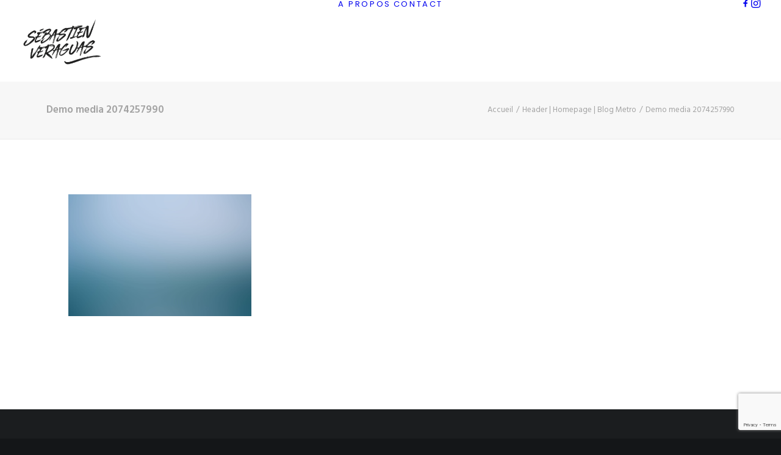

--- FILE ---
content_type: text/html; charset=utf-8
request_url: https://www.google.com/recaptcha/api2/anchor?ar=1&k=6LdxWlsrAAAAAE_iyp--NkPNHH7DeTX48C1IdFwt&co=aHR0cHM6Ly93d3cuc2ViYXN0aWVuLXZlcmFndWFzLmZyOjQ0Mw..&hl=en&v=PoyoqOPhxBO7pBk68S4YbpHZ&size=invisible&anchor-ms=20000&execute-ms=30000&cb=b5hujumi7x05
body_size: 48799
content:
<!DOCTYPE HTML><html dir="ltr" lang="en"><head><meta http-equiv="Content-Type" content="text/html; charset=UTF-8">
<meta http-equiv="X-UA-Compatible" content="IE=edge">
<title>reCAPTCHA</title>
<style type="text/css">
/* cyrillic-ext */
@font-face {
  font-family: 'Roboto';
  font-style: normal;
  font-weight: 400;
  font-stretch: 100%;
  src: url(//fonts.gstatic.com/s/roboto/v48/KFO7CnqEu92Fr1ME7kSn66aGLdTylUAMa3GUBHMdazTgWw.woff2) format('woff2');
  unicode-range: U+0460-052F, U+1C80-1C8A, U+20B4, U+2DE0-2DFF, U+A640-A69F, U+FE2E-FE2F;
}
/* cyrillic */
@font-face {
  font-family: 'Roboto';
  font-style: normal;
  font-weight: 400;
  font-stretch: 100%;
  src: url(//fonts.gstatic.com/s/roboto/v48/KFO7CnqEu92Fr1ME7kSn66aGLdTylUAMa3iUBHMdazTgWw.woff2) format('woff2');
  unicode-range: U+0301, U+0400-045F, U+0490-0491, U+04B0-04B1, U+2116;
}
/* greek-ext */
@font-face {
  font-family: 'Roboto';
  font-style: normal;
  font-weight: 400;
  font-stretch: 100%;
  src: url(//fonts.gstatic.com/s/roboto/v48/KFO7CnqEu92Fr1ME7kSn66aGLdTylUAMa3CUBHMdazTgWw.woff2) format('woff2');
  unicode-range: U+1F00-1FFF;
}
/* greek */
@font-face {
  font-family: 'Roboto';
  font-style: normal;
  font-weight: 400;
  font-stretch: 100%;
  src: url(//fonts.gstatic.com/s/roboto/v48/KFO7CnqEu92Fr1ME7kSn66aGLdTylUAMa3-UBHMdazTgWw.woff2) format('woff2');
  unicode-range: U+0370-0377, U+037A-037F, U+0384-038A, U+038C, U+038E-03A1, U+03A3-03FF;
}
/* math */
@font-face {
  font-family: 'Roboto';
  font-style: normal;
  font-weight: 400;
  font-stretch: 100%;
  src: url(//fonts.gstatic.com/s/roboto/v48/KFO7CnqEu92Fr1ME7kSn66aGLdTylUAMawCUBHMdazTgWw.woff2) format('woff2');
  unicode-range: U+0302-0303, U+0305, U+0307-0308, U+0310, U+0312, U+0315, U+031A, U+0326-0327, U+032C, U+032F-0330, U+0332-0333, U+0338, U+033A, U+0346, U+034D, U+0391-03A1, U+03A3-03A9, U+03B1-03C9, U+03D1, U+03D5-03D6, U+03F0-03F1, U+03F4-03F5, U+2016-2017, U+2034-2038, U+203C, U+2040, U+2043, U+2047, U+2050, U+2057, U+205F, U+2070-2071, U+2074-208E, U+2090-209C, U+20D0-20DC, U+20E1, U+20E5-20EF, U+2100-2112, U+2114-2115, U+2117-2121, U+2123-214F, U+2190, U+2192, U+2194-21AE, U+21B0-21E5, U+21F1-21F2, U+21F4-2211, U+2213-2214, U+2216-22FF, U+2308-230B, U+2310, U+2319, U+231C-2321, U+2336-237A, U+237C, U+2395, U+239B-23B7, U+23D0, U+23DC-23E1, U+2474-2475, U+25AF, U+25B3, U+25B7, U+25BD, U+25C1, U+25CA, U+25CC, U+25FB, U+266D-266F, U+27C0-27FF, U+2900-2AFF, U+2B0E-2B11, U+2B30-2B4C, U+2BFE, U+3030, U+FF5B, U+FF5D, U+1D400-1D7FF, U+1EE00-1EEFF;
}
/* symbols */
@font-face {
  font-family: 'Roboto';
  font-style: normal;
  font-weight: 400;
  font-stretch: 100%;
  src: url(//fonts.gstatic.com/s/roboto/v48/KFO7CnqEu92Fr1ME7kSn66aGLdTylUAMaxKUBHMdazTgWw.woff2) format('woff2');
  unicode-range: U+0001-000C, U+000E-001F, U+007F-009F, U+20DD-20E0, U+20E2-20E4, U+2150-218F, U+2190, U+2192, U+2194-2199, U+21AF, U+21E6-21F0, U+21F3, U+2218-2219, U+2299, U+22C4-22C6, U+2300-243F, U+2440-244A, U+2460-24FF, U+25A0-27BF, U+2800-28FF, U+2921-2922, U+2981, U+29BF, U+29EB, U+2B00-2BFF, U+4DC0-4DFF, U+FFF9-FFFB, U+10140-1018E, U+10190-1019C, U+101A0, U+101D0-101FD, U+102E0-102FB, U+10E60-10E7E, U+1D2C0-1D2D3, U+1D2E0-1D37F, U+1F000-1F0FF, U+1F100-1F1AD, U+1F1E6-1F1FF, U+1F30D-1F30F, U+1F315, U+1F31C, U+1F31E, U+1F320-1F32C, U+1F336, U+1F378, U+1F37D, U+1F382, U+1F393-1F39F, U+1F3A7-1F3A8, U+1F3AC-1F3AF, U+1F3C2, U+1F3C4-1F3C6, U+1F3CA-1F3CE, U+1F3D4-1F3E0, U+1F3ED, U+1F3F1-1F3F3, U+1F3F5-1F3F7, U+1F408, U+1F415, U+1F41F, U+1F426, U+1F43F, U+1F441-1F442, U+1F444, U+1F446-1F449, U+1F44C-1F44E, U+1F453, U+1F46A, U+1F47D, U+1F4A3, U+1F4B0, U+1F4B3, U+1F4B9, U+1F4BB, U+1F4BF, U+1F4C8-1F4CB, U+1F4D6, U+1F4DA, U+1F4DF, U+1F4E3-1F4E6, U+1F4EA-1F4ED, U+1F4F7, U+1F4F9-1F4FB, U+1F4FD-1F4FE, U+1F503, U+1F507-1F50B, U+1F50D, U+1F512-1F513, U+1F53E-1F54A, U+1F54F-1F5FA, U+1F610, U+1F650-1F67F, U+1F687, U+1F68D, U+1F691, U+1F694, U+1F698, U+1F6AD, U+1F6B2, U+1F6B9-1F6BA, U+1F6BC, U+1F6C6-1F6CF, U+1F6D3-1F6D7, U+1F6E0-1F6EA, U+1F6F0-1F6F3, U+1F6F7-1F6FC, U+1F700-1F7FF, U+1F800-1F80B, U+1F810-1F847, U+1F850-1F859, U+1F860-1F887, U+1F890-1F8AD, U+1F8B0-1F8BB, U+1F8C0-1F8C1, U+1F900-1F90B, U+1F93B, U+1F946, U+1F984, U+1F996, U+1F9E9, U+1FA00-1FA6F, U+1FA70-1FA7C, U+1FA80-1FA89, U+1FA8F-1FAC6, U+1FACE-1FADC, U+1FADF-1FAE9, U+1FAF0-1FAF8, U+1FB00-1FBFF;
}
/* vietnamese */
@font-face {
  font-family: 'Roboto';
  font-style: normal;
  font-weight: 400;
  font-stretch: 100%;
  src: url(//fonts.gstatic.com/s/roboto/v48/KFO7CnqEu92Fr1ME7kSn66aGLdTylUAMa3OUBHMdazTgWw.woff2) format('woff2');
  unicode-range: U+0102-0103, U+0110-0111, U+0128-0129, U+0168-0169, U+01A0-01A1, U+01AF-01B0, U+0300-0301, U+0303-0304, U+0308-0309, U+0323, U+0329, U+1EA0-1EF9, U+20AB;
}
/* latin-ext */
@font-face {
  font-family: 'Roboto';
  font-style: normal;
  font-weight: 400;
  font-stretch: 100%;
  src: url(//fonts.gstatic.com/s/roboto/v48/KFO7CnqEu92Fr1ME7kSn66aGLdTylUAMa3KUBHMdazTgWw.woff2) format('woff2');
  unicode-range: U+0100-02BA, U+02BD-02C5, U+02C7-02CC, U+02CE-02D7, U+02DD-02FF, U+0304, U+0308, U+0329, U+1D00-1DBF, U+1E00-1E9F, U+1EF2-1EFF, U+2020, U+20A0-20AB, U+20AD-20C0, U+2113, U+2C60-2C7F, U+A720-A7FF;
}
/* latin */
@font-face {
  font-family: 'Roboto';
  font-style: normal;
  font-weight: 400;
  font-stretch: 100%;
  src: url(//fonts.gstatic.com/s/roboto/v48/KFO7CnqEu92Fr1ME7kSn66aGLdTylUAMa3yUBHMdazQ.woff2) format('woff2');
  unicode-range: U+0000-00FF, U+0131, U+0152-0153, U+02BB-02BC, U+02C6, U+02DA, U+02DC, U+0304, U+0308, U+0329, U+2000-206F, U+20AC, U+2122, U+2191, U+2193, U+2212, U+2215, U+FEFF, U+FFFD;
}
/* cyrillic-ext */
@font-face {
  font-family: 'Roboto';
  font-style: normal;
  font-weight: 500;
  font-stretch: 100%;
  src: url(//fonts.gstatic.com/s/roboto/v48/KFO7CnqEu92Fr1ME7kSn66aGLdTylUAMa3GUBHMdazTgWw.woff2) format('woff2');
  unicode-range: U+0460-052F, U+1C80-1C8A, U+20B4, U+2DE0-2DFF, U+A640-A69F, U+FE2E-FE2F;
}
/* cyrillic */
@font-face {
  font-family: 'Roboto';
  font-style: normal;
  font-weight: 500;
  font-stretch: 100%;
  src: url(//fonts.gstatic.com/s/roboto/v48/KFO7CnqEu92Fr1ME7kSn66aGLdTylUAMa3iUBHMdazTgWw.woff2) format('woff2');
  unicode-range: U+0301, U+0400-045F, U+0490-0491, U+04B0-04B1, U+2116;
}
/* greek-ext */
@font-face {
  font-family: 'Roboto';
  font-style: normal;
  font-weight: 500;
  font-stretch: 100%;
  src: url(//fonts.gstatic.com/s/roboto/v48/KFO7CnqEu92Fr1ME7kSn66aGLdTylUAMa3CUBHMdazTgWw.woff2) format('woff2');
  unicode-range: U+1F00-1FFF;
}
/* greek */
@font-face {
  font-family: 'Roboto';
  font-style: normal;
  font-weight: 500;
  font-stretch: 100%;
  src: url(//fonts.gstatic.com/s/roboto/v48/KFO7CnqEu92Fr1ME7kSn66aGLdTylUAMa3-UBHMdazTgWw.woff2) format('woff2');
  unicode-range: U+0370-0377, U+037A-037F, U+0384-038A, U+038C, U+038E-03A1, U+03A3-03FF;
}
/* math */
@font-face {
  font-family: 'Roboto';
  font-style: normal;
  font-weight: 500;
  font-stretch: 100%;
  src: url(//fonts.gstatic.com/s/roboto/v48/KFO7CnqEu92Fr1ME7kSn66aGLdTylUAMawCUBHMdazTgWw.woff2) format('woff2');
  unicode-range: U+0302-0303, U+0305, U+0307-0308, U+0310, U+0312, U+0315, U+031A, U+0326-0327, U+032C, U+032F-0330, U+0332-0333, U+0338, U+033A, U+0346, U+034D, U+0391-03A1, U+03A3-03A9, U+03B1-03C9, U+03D1, U+03D5-03D6, U+03F0-03F1, U+03F4-03F5, U+2016-2017, U+2034-2038, U+203C, U+2040, U+2043, U+2047, U+2050, U+2057, U+205F, U+2070-2071, U+2074-208E, U+2090-209C, U+20D0-20DC, U+20E1, U+20E5-20EF, U+2100-2112, U+2114-2115, U+2117-2121, U+2123-214F, U+2190, U+2192, U+2194-21AE, U+21B0-21E5, U+21F1-21F2, U+21F4-2211, U+2213-2214, U+2216-22FF, U+2308-230B, U+2310, U+2319, U+231C-2321, U+2336-237A, U+237C, U+2395, U+239B-23B7, U+23D0, U+23DC-23E1, U+2474-2475, U+25AF, U+25B3, U+25B7, U+25BD, U+25C1, U+25CA, U+25CC, U+25FB, U+266D-266F, U+27C0-27FF, U+2900-2AFF, U+2B0E-2B11, U+2B30-2B4C, U+2BFE, U+3030, U+FF5B, U+FF5D, U+1D400-1D7FF, U+1EE00-1EEFF;
}
/* symbols */
@font-face {
  font-family: 'Roboto';
  font-style: normal;
  font-weight: 500;
  font-stretch: 100%;
  src: url(//fonts.gstatic.com/s/roboto/v48/KFO7CnqEu92Fr1ME7kSn66aGLdTylUAMaxKUBHMdazTgWw.woff2) format('woff2');
  unicode-range: U+0001-000C, U+000E-001F, U+007F-009F, U+20DD-20E0, U+20E2-20E4, U+2150-218F, U+2190, U+2192, U+2194-2199, U+21AF, U+21E6-21F0, U+21F3, U+2218-2219, U+2299, U+22C4-22C6, U+2300-243F, U+2440-244A, U+2460-24FF, U+25A0-27BF, U+2800-28FF, U+2921-2922, U+2981, U+29BF, U+29EB, U+2B00-2BFF, U+4DC0-4DFF, U+FFF9-FFFB, U+10140-1018E, U+10190-1019C, U+101A0, U+101D0-101FD, U+102E0-102FB, U+10E60-10E7E, U+1D2C0-1D2D3, U+1D2E0-1D37F, U+1F000-1F0FF, U+1F100-1F1AD, U+1F1E6-1F1FF, U+1F30D-1F30F, U+1F315, U+1F31C, U+1F31E, U+1F320-1F32C, U+1F336, U+1F378, U+1F37D, U+1F382, U+1F393-1F39F, U+1F3A7-1F3A8, U+1F3AC-1F3AF, U+1F3C2, U+1F3C4-1F3C6, U+1F3CA-1F3CE, U+1F3D4-1F3E0, U+1F3ED, U+1F3F1-1F3F3, U+1F3F5-1F3F7, U+1F408, U+1F415, U+1F41F, U+1F426, U+1F43F, U+1F441-1F442, U+1F444, U+1F446-1F449, U+1F44C-1F44E, U+1F453, U+1F46A, U+1F47D, U+1F4A3, U+1F4B0, U+1F4B3, U+1F4B9, U+1F4BB, U+1F4BF, U+1F4C8-1F4CB, U+1F4D6, U+1F4DA, U+1F4DF, U+1F4E3-1F4E6, U+1F4EA-1F4ED, U+1F4F7, U+1F4F9-1F4FB, U+1F4FD-1F4FE, U+1F503, U+1F507-1F50B, U+1F50D, U+1F512-1F513, U+1F53E-1F54A, U+1F54F-1F5FA, U+1F610, U+1F650-1F67F, U+1F687, U+1F68D, U+1F691, U+1F694, U+1F698, U+1F6AD, U+1F6B2, U+1F6B9-1F6BA, U+1F6BC, U+1F6C6-1F6CF, U+1F6D3-1F6D7, U+1F6E0-1F6EA, U+1F6F0-1F6F3, U+1F6F7-1F6FC, U+1F700-1F7FF, U+1F800-1F80B, U+1F810-1F847, U+1F850-1F859, U+1F860-1F887, U+1F890-1F8AD, U+1F8B0-1F8BB, U+1F8C0-1F8C1, U+1F900-1F90B, U+1F93B, U+1F946, U+1F984, U+1F996, U+1F9E9, U+1FA00-1FA6F, U+1FA70-1FA7C, U+1FA80-1FA89, U+1FA8F-1FAC6, U+1FACE-1FADC, U+1FADF-1FAE9, U+1FAF0-1FAF8, U+1FB00-1FBFF;
}
/* vietnamese */
@font-face {
  font-family: 'Roboto';
  font-style: normal;
  font-weight: 500;
  font-stretch: 100%;
  src: url(//fonts.gstatic.com/s/roboto/v48/KFO7CnqEu92Fr1ME7kSn66aGLdTylUAMa3OUBHMdazTgWw.woff2) format('woff2');
  unicode-range: U+0102-0103, U+0110-0111, U+0128-0129, U+0168-0169, U+01A0-01A1, U+01AF-01B0, U+0300-0301, U+0303-0304, U+0308-0309, U+0323, U+0329, U+1EA0-1EF9, U+20AB;
}
/* latin-ext */
@font-face {
  font-family: 'Roboto';
  font-style: normal;
  font-weight: 500;
  font-stretch: 100%;
  src: url(//fonts.gstatic.com/s/roboto/v48/KFO7CnqEu92Fr1ME7kSn66aGLdTylUAMa3KUBHMdazTgWw.woff2) format('woff2');
  unicode-range: U+0100-02BA, U+02BD-02C5, U+02C7-02CC, U+02CE-02D7, U+02DD-02FF, U+0304, U+0308, U+0329, U+1D00-1DBF, U+1E00-1E9F, U+1EF2-1EFF, U+2020, U+20A0-20AB, U+20AD-20C0, U+2113, U+2C60-2C7F, U+A720-A7FF;
}
/* latin */
@font-face {
  font-family: 'Roboto';
  font-style: normal;
  font-weight: 500;
  font-stretch: 100%;
  src: url(//fonts.gstatic.com/s/roboto/v48/KFO7CnqEu92Fr1ME7kSn66aGLdTylUAMa3yUBHMdazQ.woff2) format('woff2');
  unicode-range: U+0000-00FF, U+0131, U+0152-0153, U+02BB-02BC, U+02C6, U+02DA, U+02DC, U+0304, U+0308, U+0329, U+2000-206F, U+20AC, U+2122, U+2191, U+2193, U+2212, U+2215, U+FEFF, U+FFFD;
}
/* cyrillic-ext */
@font-face {
  font-family: 'Roboto';
  font-style: normal;
  font-weight: 900;
  font-stretch: 100%;
  src: url(//fonts.gstatic.com/s/roboto/v48/KFO7CnqEu92Fr1ME7kSn66aGLdTylUAMa3GUBHMdazTgWw.woff2) format('woff2');
  unicode-range: U+0460-052F, U+1C80-1C8A, U+20B4, U+2DE0-2DFF, U+A640-A69F, U+FE2E-FE2F;
}
/* cyrillic */
@font-face {
  font-family: 'Roboto';
  font-style: normal;
  font-weight: 900;
  font-stretch: 100%;
  src: url(//fonts.gstatic.com/s/roboto/v48/KFO7CnqEu92Fr1ME7kSn66aGLdTylUAMa3iUBHMdazTgWw.woff2) format('woff2');
  unicode-range: U+0301, U+0400-045F, U+0490-0491, U+04B0-04B1, U+2116;
}
/* greek-ext */
@font-face {
  font-family: 'Roboto';
  font-style: normal;
  font-weight: 900;
  font-stretch: 100%;
  src: url(//fonts.gstatic.com/s/roboto/v48/KFO7CnqEu92Fr1ME7kSn66aGLdTylUAMa3CUBHMdazTgWw.woff2) format('woff2');
  unicode-range: U+1F00-1FFF;
}
/* greek */
@font-face {
  font-family: 'Roboto';
  font-style: normal;
  font-weight: 900;
  font-stretch: 100%;
  src: url(//fonts.gstatic.com/s/roboto/v48/KFO7CnqEu92Fr1ME7kSn66aGLdTylUAMa3-UBHMdazTgWw.woff2) format('woff2');
  unicode-range: U+0370-0377, U+037A-037F, U+0384-038A, U+038C, U+038E-03A1, U+03A3-03FF;
}
/* math */
@font-face {
  font-family: 'Roboto';
  font-style: normal;
  font-weight: 900;
  font-stretch: 100%;
  src: url(//fonts.gstatic.com/s/roboto/v48/KFO7CnqEu92Fr1ME7kSn66aGLdTylUAMawCUBHMdazTgWw.woff2) format('woff2');
  unicode-range: U+0302-0303, U+0305, U+0307-0308, U+0310, U+0312, U+0315, U+031A, U+0326-0327, U+032C, U+032F-0330, U+0332-0333, U+0338, U+033A, U+0346, U+034D, U+0391-03A1, U+03A3-03A9, U+03B1-03C9, U+03D1, U+03D5-03D6, U+03F0-03F1, U+03F4-03F5, U+2016-2017, U+2034-2038, U+203C, U+2040, U+2043, U+2047, U+2050, U+2057, U+205F, U+2070-2071, U+2074-208E, U+2090-209C, U+20D0-20DC, U+20E1, U+20E5-20EF, U+2100-2112, U+2114-2115, U+2117-2121, U+2123-214F, U+2190, U+2192, U+2194-21AE, U+21B0-21E5, U+21F1-21F2, U+21F4-2211, U+2213-2214, U+2216-22FF, U+2308-230B, U+2310, U+2319, U+231C-2321, U+2336-237A, U+237C, U+2395, U+239B-23B7, U+23D0, U+23DC-23E1, U+2474-2475, U+25AF, U+25B3, U+25B7, U+25BD, U+25C1, U+25CA, U+25CC, U+25FB, U+266D-266F, U+27C0-27FF, U+2900-2AFF, U+2B0E-2B11, U+2B30-2B4C, U+2BFE, U+3030, U+FF5B, U+FF5D, U+1D400-1D7FF, U+1EE00-1EEFF;
}
/* symbols */
@font-face {
  font-family: 'Roboto';
  font-style: normal;
  font-weight: 900;
  font-stretch: 100%;
  src: url(//fonts.gstatic.com/s/roboto/v48/KFO7CnqEu92Fr1ME7kSn66aGLdTylUAMaxKUBHMdazTgWw.woff2) format('woff2');
  unicode-range: U+0001-000C, U+000E-001F, U+007F-009F, U+20DD-20E0, U+20E2-20E4, U+2150-218F, U+2190, U+2192, U+2194-2199, U+21AF, U+21E6-21F0, U+21F3, U+2218-2219, U+2299, U+22C4-22C6, U+2300-243F, U+2440-244A, U+2460-24FF, U+25A0-27BF, U+2800-28FF, U+2921-2922, U+2981, U+29BF, U+29EB, U+2B00-2BFF, U+4DC0-4DFF, U+FFF9-FFFB, U+10140-1018E, U+10190-1019C, U+101A0, U+101D0-101FD, U+102E0-102FB, U+10E60-10E7E, U+1D2C0-1D2D3, U+1D2E0-1D37F, U+1F000-1F0FF, U+1F100-1F1AD, U+1F1E6-1F1FF, U+1F30D-1F30F, U+1F315, U+1F31C, U+1F31E, U+1F320-1F32C, U+1F336, U+1F378, U+1F37D, U+1F382, U+1F393-1F39F, U+1F3A7-1F3A8, U+1F3AC-1F3AF, U+1F3C2, U+1F3C4-1F3C6, U+1F3CA-1F3CE, U+1F3D4-1F3E0, U+1F3ED, U+1F3F1-1F3F3, U+1F3F5-1F3F7, U+1F408, U+1F415, U+1F41F, U+1F426, U+1F43F, U+1F441-1F442, U+1F444, U+1F446-1F449, U+1F44C-1F44E, U+1F453, U+1F46A, U+1F47D, U+1F4A3, U+1F4B0, U+1F4B3, U+1F4B9, U+1F4BB, U+1F4BF, U+1F4C8-1F4CB, U+1F4D6, U+1F4DA, U+1F4DF, U+1F4E3-1F4E6, U+1F4EA-1F4ED, U+1F4F7, U+1F4F9-1F4FB, U+1F4FD-1F4FE, U+1F503, U+1F507-1F50B, U+1F50D, U+1F512-1F513, U+1F53E-1F54A, U+1F54F-1F5FA, U+1F610, U+1F650-1F67F, U+1F687, U+1F68D, U+1F691, U+1F694, U+1F698, U+1F6AD, U+1F6B2, U+1F6B9-1F6BA, U+1F6BC, U+1F6C6-1F6CF, U+1F6D3-1F6D7, U+1F6E0-1F6EA, U+1F6F0-1F6F3, U+1F6F7-1F6FC, U+1F700-1F7FF, U+1F800-1F80B, U+1F810-1F847, U+1F850-1F859, U+1F860-1F887, U+1F890-1F8AD, U+1F8B0-1F8BB, U+1F8C0-1F8C1, U+1F900-1F90B, U+1F93B, U+1F946, U+1F984, U+1F996, U+1F9E9, U+1FA00-1FA6F, U+1FA70-1FA7C, U+1FA80-1FA89, U+1FA8F-1FAC6, U+1FACE-1FADC, U+1FADF-1FAE9, U+1FAF0-1FAF8, U+1FB00-1FBFF;
}
/* vietnamese */
@font-face {
  font-family: 'Roboto';
  font-style: normal;
  font-weight: 900;
  font-stretch: 100%;
  src: url(//fonts.gstatic.com/s/roboto/v48/KFO7CnqEu92Fr1ME7kSn66aGLdTylUAMa3OUBHMdazTgWw.woff2) format('woff2');
  unicode-range: U+0102-0103, U+0110-0111, U+0128-0129, U+0168-0169, U+01A0-01A1, U+01AF-01B0, U+0300-0301, U+0303-0304, U+0308-0309, U+0323, U+0329, U+1EA0-1EF9, U+20AB;
}
/* latin-ext */
@font-face {
  font-family: 'Roboto';
  font-style: normal;
  font-weight: 900;
  font-stretch: 100%;
  src: url(//fonts.gstatic.com/s/roboto/v48/KFO7CnqEu92Fr1ME7kSn66aGLdTylUAMa3KUBHMdazTgWw.woff2) format('woff2');
  unicode-range: U+0100-02BA, U+02BD-02C5, U+02C7-02CC, U+02CE-02D7, U+02DD-02FF, U+0304, U+0308, U+0329, U+1D00-1DBF, U+1E00-1E9F, U+1EF2-1EFF, U+2020, U+20A0-20AB, U+20AD-20C0, U+2113, U+2C60-2C7F, U+A720-A7FF;
}
/* latin */
@font-face {
  font-family: 'Roboto';
  font-style: normal;
  font-weight: 900;
  font-stretch: 100%;
  src: url(//fonts.gstatic.com/s/roboto/v48/KFO7CnqEu92Fr1ME7kSn66aGLdTylUAMa3yUBHMdazQ.woff2) format('woff2');
  unicode-range: U+0000-00FF, U+0131, U+0152-0153, U+02BB-02BC, U+02C6, U+02DA, U+02DC, U+0304, U+0308, U+0329, U+2000-206F, U+20AC, U+2122, U+2191, U+2193, U+2212, U+2215, U+FEFF, U+FFFD;
}

</style>
<link rel="stylesheet" type="text/css" href="https://www.gstatic.com/recaptcha/releases/PoyoqOPhxBO7pBk68S4YbpHZ/styles__ltr.css">
<script nonce="CCzFnjWOjs5_ZYzSyHFq8A" type="text/javascript">window['__recaptcha_api'] = 'https://www.google.com/recaptcha/api2/';</script>
<script type="text/javascript" src="https://www.gstatic.com/recaptcha/releases/PoyoqOPhxBO7pBk68S4YbpHZ/recaptcha__en.js" nonce="CCzFnjWOjs5_ZYzSyHFq8A">
      
    </script></head>
<body><div id="rc-anchor-alert" class="rc-anchor-alert"></div>
<input type="hidden" id="recaptcha-token" value="[base64]">
<script type="text/javascript" nonce="CCzFnjWOjs5_ZYzSyHFq8A">
      recaptcha.anchor.Main.init("[\x22ainput\x22,[\x22bgdata\x22,\x22\x22,\[base64]/[base64]/[base64]/[base64]/cjw8ejpyPj4+eil9Y2F0Y2gobCl7dGhyb3cgbDt9fSxIPWZ1bmN0aW9uKHcsdCx6KXtpZih3PT0xOTR8fHc9PTIwOCl0LnZbd10/dC52W3ddLmNvbmNhdCh6KTp0LnZbd109b2Yoeix0KTtlbHNle2lmKHQuYkImJnchPTMxNylyZXR1cm47dz09NjZ8fHc9PTEyMnx8dz09NDcwfHx3PT00NHx8dz09NDE2fHx3PT0zOTd8fHc9PTQyMXx8dz09Njh8fHc9PTcwfHx3PT0xODQ/[base64]/[base64]/[base64]/bmV3IGRbVl0oSlswXSk6cD09Mj9uZXcgZFtWXShKWzBdLEpbMV0pOnA9PTM/bmV3IGRbVl0oSlswXSxKWzFdLEpbMl0pOnA9PTQ/[base64]/[base64]/[base64]/[base64]\x22,\[base64]\\u003d\\u003d\x22,\x22ZmpJKMKgNMK4wosFDsOwPsOQMMONw4TDh0zCmHzDnMKowqrClsK/wolibMOQwo7DjVcOAinCixU6w6U5wqwcwpjCgmDCocOHw43DgnlLwqrCmsOnPS/CqsOdw4xUwozCkCt4w5pDwowPw5BFw4/DjsO+asO2wqw+wplHFcKKAcOGWA7Ch2bDjsO4YsK4fsK7woFNw71lP8O7w7cFwr5Mw5w9KMKAw7/CgcOWR1skw78OwqzDoMOOI8Obw7LCk8KQwpd1wovDlMK2w53Dr8OsGAM0wrV/w50AGB5Iw6JcKsOYBsOVwop3wodawr3CvcKewr8sDsKEwqHCvsK3BVrDvcKTXi9Aw6B7Pk/CqcOKFcOxwp/Dq8K6w6rDpQw2w4vCt8KzwrYbw4TCsSbCi8O/wpTCnsKTwqIABTXChH5sesOaXsKueMKGBMOqTsO4w6ReACzDksKyfMOhTDVnPsKBw7gbw5LCi8KuwrcAw5fDrcOrw73DrFN8dihURBdLHz7Dv8ODw4TCvcOSQDJUAxnCkMKWBnpNw65bbnxIw7cNTT9lFMKZw6/CnA8teMOMUsOFc8KFw5BFw6PDnRVkw4vDisOCf8KGK8KBPcOvwqk2WzDCkHfCnsK3UcO/[base64]/Cl8O/w7QrUxtEwrrDhk46dGzCpy0Zwr9rwrDDqmRkwqMhJTlUw5sqworDlcKBw53DnSBZwro4GcKow5E7FsKTwpTCu8KiVsKYw6AhcUkKw6DDgsO5ax7DpsKsw55Yw6jDnEIYwqRbccKtwozCq8K7KcK7MC/[base64]/DssOSSMKzw4vDgMOGfMKnEMKrbsODKSfClyDDhjRtw7/[base64]/ChsOZXcOrYMKvw59rwofCmB1cKHQow4U7wrlgDEJSWAFaw6Iaw4Viwo3DpWQjLUvCrcKVw4hqw5Axw4zCt8KGwrrCnMKebcO/XjlYw4JEwok0w7cjw5gHwpzDgh/DpkvCvsOCw4ZMGmpawoPDusKwQMOVRnNjwpdYByMjZcO6TAo2VMOSDsOMw6vDm8KnXXjChcKJazVuaWRawq/Cih3DjlrDhlsBYcKSczfCv2tLbcO/HsOjHsOqw4DDhsKHL1Mpw5zCosOhw7snejJ9UnXCuwo6w4PCqcKPQn/Cvk13ISLDk2rDrMKoEyBkHHjDmHBCw4QkwqTCosKdwpnDhVHDi8KjI8OKw5DCvhwPwp/CjVXCvkBnXHbDlzBDwpVJNsOHw6szw4pQwrY+w7IZw7FJFsKSw6MSwovDlDsiChHClsKWG8O3I8OCw60CO8OvPR7CoVgVwpbCkzTCr2Niwqg3w45UX0QnVV/DsW/Dj8KLQ8OYR0TDlsODw7EwIzxewqDCo8KfA3/DridHwqnDnMOcwp7DlsK6YsKMfHVURw0EwqMCwr1mw7h2worCtFPDvFfDmFZww4PDhVYow5hwVFxAwqHCrTHDtcK5MDFSEm3Dj2PCh8KbB1LChcOZw4MVNj4nwqNDSsKWD8KjwqMOw6x9bMOuMsKfwptHw67CuXPCpcKwwo50TsK/w4BhYHTDvUNDOsO1c8ObEcOHRMK/cEvDlibDk1zDtUHDohbDvMOlw69rwpxGwovCm8KtwrfCkH1Kw4cSHsK5wq/Dj8OzwqvCjhw2UsKsBcKRw4c+fhjDicOnw5UZK8KLD8Ovb0/Cl8Kjw5JVS0ZLZG7CnQHDicO3ZDrDpAVvwojCtGHCjQvDosKfN2HDqEjCrMOCZGsSwo82w7clSsOzZGFww6nCkWnCvsKvE2nCsn/[base64]/Dt1whVz7Drm8cwrPCuEvDkh04wrU/NsOMwp/DnsOsw5jCo8OqJ0TDgjwDw6zDm8OxC8OAw5Mrw5jDqm/DpCvDrHPCgntFeMOvZC7DrxZCworDq286wp1Cw4scIG3DpsOaNMKaXcKHXsO/csKpR8O4ZgJ5CsKlBMOPYUtqw7bCrDDCpFzCrgTCpnjDtGJgw5UKMsO+X1cxwrPDmyZFMkzCjWMSwqPCiXLDlMKdwr3ClVodwpbCukQSw57CuMKxwrHCtcKNMC/[base64]/CtsKqJsKsGSLDti/Dr8OEHsKjwrBIwo3CjsKOw5PDrBI3Dk7DrGUZw7fCtsKsRcKnwpPDsTTCjcKfw7DDr8O3PFrCo8OjDmwNw58WPFzCtsKUwr/DicOJagFVw6V9w4zDpH0Nw4UaLRnCjS5vwpzDqgrDjELCqcKCR2LDqMKEwpzCjcKHw6QAaRYlw5ckPMO2VcO6CR7CusK9wqLClcOJOMKOwpF8GcOYwq3CuMK3w5JMMsKJQcK1eDfChsKQwpMOwopXwoXDplPCvsKaw6zChybDhcKwwovDgMKmYcOaQ1lcw7nCohA/VcKRwp/Dj8Kew5fCrMKcdcKKw5/DlsKPBsOlwrDCssKIwr3Dt1UUOk1vw6fChBnDllQ2w6YjFxBEwqUnScOAwpQNwonDjMK6C8KcBnVsWFXCncO8FyBgUsKpwoYwBMOQw4bCilk1dcKGFMOQw7vDkAPDosOzw5JyBsOew63Cpw10wr/Ci8Oowr5rLCRJbMOnchbCoUsiwroFw5/CoyvCnB3DicKOw7Alwr/DkkHCkcK9w7/Cmh3DhcKRXsO7w6sReVDCpcKuHHoxw6Bhw6XDm8O3w4TDv8KqNMKMwrVsPQ/DosOcCsKXScKpK8OGwp/CpnbCjMKlwrbDvgpeEhAfw4NJFCzDiMK3V2xGPnxgw4hDw77CncOWfT3Dm8OaIn/DqMO6w47ChFfCiMK2ZMKZXsKrwq5TwqQqw4zDqAfCkXTCpcKkw5JJfT5bE8KIwpzDnnrDjsKCCGvDpFYOwoLDusOtwo8fwp3CisOuwqfCiTjCjHQ2f2bCgT0BIsKITsO/w7gRX8KscsOuWWIGw7bCssOQawrCqcK0woM6FVPDlMO1w4xbwqowCcOzMsKLVCbDk1VuHcKkw7PDhjFAVsOxBMOWw7BoSMOGwpYzMnAkwp42FUbCtsOdw6VbQybDknRSCijDo2ABCsKBwovDoD1mw7XDosORwocVU8Kywr/DncOCH8Kvw6HDlSPDuSgPSMKLwp0Zw459JMKPwpBMUsKEw6zDh39yOGvDmTpRFEd+w4vDvFrCnMOvwp3Di2xqYMOcWSTDk07CiynCkgzDvBTClMKqw6rDsFFgwpw9CMO6wpvCmE3CvMOGbsOiw6LDqiU7bnrDg8OEwr7Dq0UTKE/DtMKNJ8KPw7J3wp/Dq8KtU2bCrFDDpwHCh8KiwqbDnANMDcKWHMOEPcK9wqBnwpnCmTbDgsOjw5kCLcKtf8KlVMKVesKSw55Bw5lYwpRZe8OswqvDp8Ktw7d2w7fDo8Kkw4YMwpVDwo16w4rCnhkVw4sUwqDCtsKIw4LCkRjCkG/CuSPDthnDisOqwonCiMKFwotGAi47XXFuVivCuArDv8OSw4vDhMKAecKBw5hAFSHCvGUoQyXDtlxuZ8OlFcKFPDTCmGrDvlfCqVLDukTChcKKFCV3w7fDvsKsOG3CuMOQbcOPwrsiwonDlcOxw47CmMOqw5/CssOzScKqC2DDksKYEG4Xw4zCnD3ChMKdVcKjwqZRw5PCssOMw6t6wrTCpW4RNMKZw7wVEE8uDm0vQC0pdMOBwpwGLlbCvlnCiRJjH23Di8KlwpoXSmlJwpIGXlghLwUgw6l4w5VVwr4EwrnCnijDi03CrDbCpD/Cr3pMET85fHzCnAhYNMOOwr3Dk3nCvcKdeMOYA8O/w6PCtsKgGMKfwr1/[base64]/CosOPbUscTnh4MzFUSFLDqn5fUcONCsKowoLDu8KSPzxhVsK+OxgGKMKOw5/DpTcVwpBWfxLCp0d2VCHDi8OIw4HDpcKkBSrCs3VGYx/ChXzDh8KIF3jCvmQRwojCqMK8w6rDgDfDpEgowprChcO3wrgbw5LCgMO8I8OfDsKFw7fCm8OsPwkcL2nCqsOWAMOPwoQKIMK2BHTDucOnH8K9LwnDqUnCtcO0w4XCs03CosKuM8O8w5vDpxYWFD3CmWowwp3DnMKKecOMZcKVB8KWw47CvX/ClcO8worCtMO3FW9qwp/Dh8OSw7bCmQIMG8Olw7PCo0pUwqbCtsObw5DCvMOLwoDDiMOvKsO/worCilrDimDDvRsQw5xUwonCv2A8wpnDicORw4zDqAlFEjRgCMOydsKiRcOgYsK8cVNpwqRgw4o9wrRvD37DlB4IH8KIN8Kzw5c0wrfDmsKFSmDDpEcOw7c5wr7DhXANwo88wpAlHhrDiVBbe014w6/CgcOZScKGGWzDmcO7wrNMw5/[base64]/FDUGagPDqcOxwq5ACMOow4k3ZMOHQGjCrETCqMKOwrjDt2gxw6/CpxZhKsKPw4vDq2M6PcOrI3DCsMK5w6DDqMKfH8OhfMOcwr/CpkfCtwNnRW/DpsOhVMKdwp3DuBHDj8Klw4cbw5vDsWHDv0TDvsOpLMKGw4tmJ8OXw7rDssKKw7xXwpnCunDCmg4yFzkvSEo/X8KWRX3Dkn3CtcOowqXCnMOrw4N2wrPClQxLw715w6fCk8ODYVECR8KrasKaH8O2w6TDm8Kdw5XCi13ClT1dEMKvPcKwasODI8O1w43Chms0wr3DkFNFwpVrw54Aw6bCgsOgwrbCmQzCnE3Dp8KYFSHDhXzCvMORMiNww6U9w7fDhcO/w7xkNz/CscOmGE55HWILLsOzw6hNwqViJSNUw7BUwrzCr8OOw7nDg8OSwqxgdMKFw5BEw5bDpsOcw5BwR8OwTQnDlsOUwpBmK8KHw4/CucOaccK8w41cw7V3w6ptwrLDucKtw5x8w4TChHfDukYFw47DtGbDrRh6ZXfCtmbDgMO4w73Cn07Cr8Kcw6XCjlnDr8OHesO9w5HCj8OIXxdgw5LCosOLWk3Du3Nvw6/Dtg0EwrcoK2zDvwdkw7RPGCzDkizDjWXCg0BJF38NMMOMwo5EGsOQTifCo8OjwoPCsMO2QcOzVMKiwpXDgGDDocOqa0wgw5fDsDzDusKrEcOcOMOOw7fDjMKtEsKSwrfCkcOvMsORw7/DqsONwpLCh8KoAHFCw7DCmSbCpMKkwp94QcKAwpZlU8OzD8KAESzCt8KyFcOzdsORwpcRRcK7w4fDnnVjwpEWDTcOC8OrSDHCokIvQ8OAQsOGw43DoCvCh0/Dv35Bw7jCtGM5wp7CvD1SFiTDoMOcw4kOw5RhNWHCtHZHwprDrWMdCD/DgMOswqDChSgLacOZw6tCw6HDhsOGwovDqcKPOcKkw6hFLMO4b8ObdcObbSkNwr/ChMO6K8KFfUQdKsOuRxXDlcOMwo4nAwXClQrCijfCusO6w7rDuRrCmRrCrcOSwoUsw75fwp0dwpPCpcKvwo/[base64]/w4MZBG/DgDEXVW5+wrLCixsmJsKvw6zChQnDjcOawowzHxvCvVzChcOgwqFvDV5Uw5M/S0bDvBDCr8OlXCQbwrnCvT0LVHQGWUEERTbDtxV7w4Utw5Z6LMK+w7RHasOZcsK9wot5w74MYC1Mw7zDqVpCw495R8Opw4Ynw4PDs3HCui8ufsO3w7sXwocSR8KpwofDhS7DoAnDjsKrwrvDuWBpYRZGwqXDizw7w5HCpRXCrG3CuHV/wo5Qc8Ktw44BwpAHw49+N8O6w4bCnsKQwptGVn/CgcOCIRdfGMOBWcK/[base64]/ChEDCpsKlw4ZywrXCocKVByfDo2BPdcOrCcOmIGjDuXsTY8OPEgXDrkHDqV9awolCWA3DnAVNw54Mbz7DmGTDscKQZhjDkA/DuEjDocOhKBYgHHI1woZhwqITwrNRRQ1Dw6fCjsKrw5PDniMywpA5woPCg8Ohw6syw7/DksOfZiUkwphZWTldwqvCr3dod8OmwrrCpA98NRPDsn1rw7/DlUl1w7jDusOqayA6aT7DhjHCjzxIai90w7VSwro+MMOrw4DDksKta3MiwqVUGDrCssOZw7Ucwo92w4DCqXTCr8KMMzXChRhaXcOMYSDDtXQFWsK+wqJZGiN1B8Ocw5lWPMKoY8OiOFh2DFzCh8OeYMOkZBfDsMOTDzrCuzrCkQ4Jw6/DmjgtT8OkwoPDoXgaDi85w47DrcOxRy48JMOfJsKmw5rCkUPDvsO6aMOQw7NGw4XCj8Knw6fDmXTDrVDDocOgwpTCpgzClUvCqsKOw4oxwrtFw7JhCBUPw7rCgsK8w7Y/w63DkcKyZMO7w4p6AMOZwqc/[base64]/Cg0Ytw6LDgMK5LcKJAMKJMcK0Z1/Cg3JNXXHDkcKXwrNrP8K7w6DDtMKnfX3CiC7Ck8OFF8K7woULwpzDscOrwoDDh8KJX8O0w4HChERGfsOQwofCncO4FXPDghN5GsOHJk9tw4DDisOuYF3DoG8aX8OkwoNobntxWCXDlcO+w4FLXcOLA1bCnxnCqsK/w61Gwo4uwqXCpXbDqEARwpfDsMKrwqhjSMKJX8OJBivDrMKxJlQwwrVEf0wTRBPCoMO/wqV6cnBwTMKawonCiw7DjcObwrIiw6d8wo/Dm8KKWkswRcODHxrChhPChsOVw7JEGiLCgcKnU37DrsKew6EMw7AtwqJFQFHDv8OIKMKxYMK+WVpEwrPDonhnLFHCvUN9JMKCPg8wwqXCtMKsW0vDicKaH8Knw4bCrcOaGcONwqogwqfDnsKRDcOgw7/CvMKcXMK/C0TCshvDhA0uesKswqLDjsO7w6pYw5o1B8Kpw7xNEg/DnAZgNcOaPcKYcTEYw6VldMOsXcKhwqTDj8KCwpVVSzvDtsOTwpPCmFPDhh7DqsOMOMKZwqzDhkXDlWTCq0jCvm8iwpsyV8K8w5LChsO2w5ocwqTDvcO/Qydew4ZDWsOPfjdZwqYsw53Cpwd7agnDlDzChMONwrkdVcKuw4EUw5YuwpvDuMK5ISx7w7HCnzFNScKOZMK7OMOjw4bCnkQ/[base64]/DgMKGWh7CssKdXQgAf8KwLcOaUMKxw5ZUFsK4wqwUCgfDqsKQwq/CgGxhwpXDmgDDuQDDpxQIIihHw7zCrVvCrMKZRsOpwrYfFMK4EcOswoHCuhRQFU8bGsOgw5E/wpQ+woNVw5/ChxvCt8OGwrMfw7LChhs3wognLcOOPWLDv8K7w5/[base64]/KnMZwrh9OsKbwrhPw5kXRU9tZMOXZ37Ch8OWUX8kwpbCmkvCnVLDpRzCokpfaDsfwqtaw6HDrkbCiEXDsMOlwpEYwr7CiWAOSwZYwr3Dvk0YLmVzNDLDj8O0w5szwpoDw6soNsKXDsKzw64pwqoJGyPDhMO2w75mw5/CmzEAwpIia8KUw4vDpcKJQcKVKFjCpcKrw5zDqihHcXMtwrwIO8KxRsKxdRHCncONw4LDisObLsO/[base64]/CtsKBw6bChcKpDsOYDMOnd8K9Y8KnS8OZdSzDpRZyCcO2wp7DrMKWw73Ck2YMIsKKwqzDkcOmX2wkwo3Cn8K0P1jDols/VyDCoiMoZMOqJCvDki4HVznCrcKzWRXClB0Kw7VXN8O4ccKxw4PDscOKwqN2wqjCiCLCpsOgwozDs0Z2w4HDpcKew4oQwrA/RMOLw4cBGsKHcWEzwq7CmsKbw51swpBkwoTCnMKhbMOmCMOGJ8KnHMK/woM2KQbDlTHDqcO+wrF4U8KgW8OOPAjDqcOpw40Iwr3DgDjCpkHDlMKAw79Zw6hUf8K4wpTDnMO/JMKkSsOVwpfDjnIuw6hMdwdiw6ksw58Tw6w1VyMcw6rDgCQPJcKNwqJCw7jDvz/CqzRLUHPDp2/Dj8OTwppXwojDgx3Dm8OOw7rClsO1SnlBwoDCr8KiSMOLw5TChAjCqyLDicKIw7fDrMOOPSDDnzzCnXnCn8O/BMKbdxkaUVxPwpLDvQhDw7vDn8OTYcO2w5vDvFRkw6lWa8OkwqMOJxdBIjbCuVzCv1k9TsOBwrBjFcKrw50oAyzDjjBQw7fCucKAIsKMD8OJBsOtwoPCosKkw6VIw4N/bcOuVF/[base64]/d19/w4AQHcOcVsKzS8OowrVGw7bDqAMbw7rDvsKBRj7CtcKIw5xKwpHCisO/[base64]/wpEBw4sWX8KLw6xkIwxTw7JZPWAcKMO7w4zCscOsbsOTwoXDs1bDhRnCoX/CqQZNSsKmw5wmwpY/w58Zw6piw7bCvizDpkNsISVsTA7DtsOmbcOpZnLCicKsw45sDxsVJ8OzwrM/J2YXwpMVPsOtwq0YB0nCllTCs8KDw6YcUMKbHsOkwrDCj8ObwoQXFsOcVcOOR8K2w6MeGMO+HAAGNMOmNjTDp8Ofw6UZPcO9PyLDnsKPwp3CscKSwrt7enh4CyYMwo/CuyI3w583X1XDig3Dv8KNFsO+w5rDrD5ZRGXCgmXDhm/CtsOQR8Ktw4fDjgbCmxfDoMO/[base64]/DpsKBNUxyM8OPOzQOwqw5YVEvCgA1dhwfLsOmFMO7McKIWTTDoxLCtn50wqsMTx4qwrDDvcKqw5LDicKAZXfDqwJRwrFgw6BJfcKHWn3Dq14hRsO0CMKDw5jDl8KqcCpkEsOcCkNSwpfCnncwNUhhZl5+YlEAcMK/dsK4wrcJKcOVMcOAAMKIHsOTOcO4F8KYHsOmw6gNwrsZecOEw5tfaRACXnYqIsOfTR5HK3dIwp/Ck8OPw6Vlw4JMw7Yswq9XLgcuNWvCl8KBw4AAH2LDtMOWBsKQw57DtcKrRsK+fzPDqmvCjH0nwoPCkMO2XAnCsMKDRsKywo11w6jCqzlLw6t2Dz4SwrDDgD/CrMODVcKFwpLDp8O3wrHCkjHDv8OGSMOcwrIXwqvDqsKDwovCksKkbsO/[base64]/wploXCJbwqzDiHYdfMKte8KHTEMCwpodw4jCn8OEGMOXw54fNsOBNcOfSxJWw5zCocKOWsOaDsKkb8KMfMOWasOoASgBYMKKwrQDw7TDnsKLw6BUBUPCqMOMw4PCizBXDyU8wpLCm0Upw7jDrTbDscKwwq86dhjDpMKZJgTDhMKAdGfCtiTClHVWdcKSw6/DtsOxwrVXCcKKccK4wrUVw5/CjjV1MsKSWsO/[base64]/DoWnDvhnCnsObwozDr33Cg2NGQ8KuwoXCoTDClkHDiGY+w6EVwr7DoMKfw4/DtBorV8Oiw5PDjMKmesKJwoTDhcKIwo3CvwZVw4JlwoZxwr1ywonCqz1Cw7lZPG7DscOqFz3Dh2fDocO7HMOXw4dzw40cfcOAwp3DgsOXL3rCrX0aGz3DgDp/[base64]/Dr3zCq8OMwpYCw60TMinDscKkR2/[base64]/CncOfUALCnsOuw7XCuhTCpcOywozCjsKuwrFNOz7CpMK6UMOEUHjCh8KxwoDDjBszwprDr3AIwoXDqSBhwpnDusKBw7Fvw7ADwq/ClMKbWMOkw4DDsm1ewoxowptDwp/Dh8KzwoJKw4kyN8OEfgjDoEbDoMOIw6s9w44yw4gUw7QpUyhVUMK3NcKjwrUeNkzDjw7DmMOHa0AuSMKSIGt2w6kEw5fDt8OUw6HCvcKrMsKPWMOIf23DhMKOB8K2w6nDh8O+NsO0wrfCv3TDpHbDuDjDtXAZecKtB8OXUhHDv8K1AnIEwpPCux/CnEkpwp/DrsKww7Q7wr/CmMO1EMKIFMKRJsO+wpN7PjzCiUxEWiLCosOhUwM9WMKuw54Qw5RmccKlw7Jxw59qwrhle8O0GsKYw51sCBtCw70wwobCu8OiPMKge0XDqcOvwoZWwqLDoMK/e8KKwpDCocOgw4M4w4rCssKiEnXDszE0wr3DpsOvQUBbc8O+JUXDn8K6woZNwrHCj8OswpANw6fDg3FXw4xDwrs8w6kXbTrCkXjCv2bCqm/CmcOaYmnCtk9UWMKvegbCqsO5w6EWBB5BfkFZJcOSw6fDrMKhKHrDkGZMD1kHc3TCrX5dUA5iHi0TDMKvOG/CqsOyIsKZw6jCj8KIfDgTTwbCpsO+V8Kcw7bDgGPDtGLDkcOxwoLDgDl0B8KKw6fCgyTCnkrCncKzwp/DnMKeTlFpHErDqVc3RiYeA8Oowq/[base64]/Dug/Cv8OrH8K3bcKew77CohlgciAjRMOAw43CgMOPBMKlwrh6wocAKABmw57CnF5Aw4TCkAdhw5jCm15wwoUXw6/CjCUCwo8hw4TCm8KaNFTDqhpBUcO4UcKwwoTCv8OWYDQMLcOkw43Cjj7Dq8KPw5fDscK6QMK9CT84ej9Rw6bCryhuw6/[base64]/CiMO5ETbCr3VIw4dpwpHDpsOSwofCgMKJZTnCgV7CucKEw7TCtsKuaMO/w6BLwqDCosO5cUQpd2EyI8Klw7HDmUbDg1TCtBozwo07wrvCicO+EMKkCBXCrmMUY8OCwq/CpV0reVo6wofCt0Zlw5VkFnrDmDLCqX4jBcKlw5fDjcKZw7UzDnTDm8OSwqfCsMOxUcOwasOmLMK3w5HDlQfDkWXDt8KiS8OEH17CuTEwc8OmwosVQ8OOwoEBQMK3w6R/[base64]/DgsKsUcKnw4JOw654B8KWw5nCo8O2wpHDiCHDq8KVw6rClcOva0fClG40MMOrwrjDjcKXwrwsDgs1I0HCsWNCw5DClmAywo7CvMO/w7fDocOjw6nDhxTDksOCw5PDtDDCtl7CkcK+MwxNwro9T2nCoMOZw4nCvkDDpVrDp8OoYAZaw6c8w509XAwmXVYIVRFTEcKvM8OxKMK/wozDvQ3CkMOTw6N0MBpLCXbCu1EGw43Cg8Okw6DCuF1xwqjDiS10w6DCgRtow5secsKKwodYEsKWw40WbyQ3w4XDmkxWXW4JVsOBw7UEbBUzIMK5YzXDu8KFE0/[base64]/DtcOALhPCmsK/[base64]/DsylhwqhMw6xHLMOvwpvCl8OSwrrCt8KPcmMiw6DCnsKqXGrDlMKlw6JQwr3DtsK5wpJONE7DvsK3ETfCvMKQwpByWBZxw4EVJcOTw53DisOJP11vwowTfcKkwqY3MXtZw6hqNBDDisK+dSzCiUYCSMO/w63CgsO8w4XCusOZw6B9w5bDl8KFwpFEw5TDs8ODw5jCucOzeigjw5rCoMOAw47Dij4tZzdEw6LCmcOMREHDrzvDkMO+S1/ChcOgYsKUwo/Dt8OTw43CvsK5woBbw6sGwqp4w6DDlU/Ci0zDsHLDlcK9woXDjwhdwoRAT8KfI8KcFsKvw43CscKfW8KGwrJrM3hXHcKdFMKRw7oNwp8ce8KVwqYUQQpdw5FGeMKBwp8Lw7HCtmtgZATDm8OvwqDCvcO+WGrCh8OqwpMQwr4mw697OMOjMExkJsKQMMKyWMOSMT/DrVg7w47CglwLwpQwwoZfw57Dp0wmaMKkwpHDpGUkw4fCjUPCjsKcGFjDscOYHRpXfF8yIsKOwpjDqmXChcORw7DDu3PDpcOnTDHDuz5KwoVHw45wwqTCvsKzwoQiNsKgazLCnh/CihfCsB7DqkEbw6fDj8KEEDYNwqklSsOxwoIEXsOoYmpGZsOIAcOjWcOIwr7CikbCkHYvVMOtZC7DucKYwpTDpzY7wpJ6TcOhF8OxwqLDpAJywpLDkTRewrPCscKswoHCvsOmw6zCog/ClzR9wozCoB/Cg8OTIFoaworDt8K7DmjDqMKEw5sFEGnDrmHCpsKkwqzCjhcrwobCnCfCicOHw7sLwpglw5HDkTYBBMK9w7nDkH8TKMOPdsK0KBDDhMKkcTPClcKtw647wpgFbDTCrMOawoALYcOgwqYERcODTMOgKsK0LChFw4kAwp5fw4DCmE7DnyrCkcOswr7CrsK5MMKpw6/[base64]/CtMObEsKWJ8ODJ8KBPMKhw4EKe8OTw4/Chnd5fcKbKcK5aMKQL8O3XRbCrMKdwr87bSXCgTzDjcO5w7bCigEhwoh9wqPDtD7Cr3h0wrrDgMOUw5rDm01kw5dBCMO+F8O1woF9fMKsMlkrw6PCgCTDtsKvwox+B8KQJz9hwoh1wphSAWfDnhwew5Fkwptiw7/Cml7Ch1tHw5HDqCcqC3XCi1BzwqvCmkPDt1bDoMK1akMvw67CjSLDohDDkcKqw5jCqsK6w7V2woNQFmHDpW9LwqXCh8KhC8OTw7LCuMO+w6QrDcKaQ8O5wopVw60deSE5ajfDmMOrw63DnSLDklTCsnrCjV8mXQQRcg/CrMKuOmkOw5DCjcKEwpN6PMOiwoxSTyvCrEEvw5nCmMKQw6HDrEgyUh/ClUB0wrcOPcOZwp7CiBvDscOiw7AZwpQfw6dlw7Aowq/DoMOTw7rCocOeA8O4w5ZTw6fCnCAcX8OmGMOLw57DtsK6wovDtsKSfcKEwq/DvHR8woNsw4hbJwrCrkTCnkc/Wj8CwohsOcOEbsKnw6cZUcK/H8OJPB8+w4HCrcKjw7fDpEjDvjPDlmwbw4h/woBFwoLCiDJcwrPCtA11IcK4wr1SwrnCgMKxw6YowqYMIsKiXmXDmEQTOcKYBjw/wqTCg8OZZ8KCdWJywqoDd8OPGcKiw6E2w43CqMOFCw4Ew4IQwpzCjyrCscO7bcOvMwPDiMOKwqxcw4cBw6/CkkrDhEl4w7onKAbDuzoIAsOowqzDsXA9w7/Ck8KZYn8tw4/DqMOQwp7CpsOXUwNewqAIwp3Coxk/Tw7DqzDCvcOsworCkhtzDcKfHcOAwqTDpm7CknbCkcKwBnQJw7BEP3LDmcOTesOPw6zCqW7CtMK+w4g+bwJ/wpnCv8Klwrw9w5bCokDCmQ3CgB8ow6jDocKlw6zDrMKfw4jChR4Nw4kTPcKbDEjDrz3Dg2wOw512AGVBEcKcw48TGV4fYiLCrQLCh8KGZ8KSdTzCvz8zwowew6TCgGpsw5IIOiDChMKcwo8sw7fCpMO5PHZAwq3DhsKcwq1FIMKnwqlWw5rDosKPwoUEwoIJw6/ClMOvLiTDtjzDqsO5S2RAwqxKK2vCrsKRHMK8w4VRw49ewqXDt8Knw5MOwoPCo8OCw7XCrVF/HU/[base64]/CjjgBJnnCi8OdwqVRH2sHw6FiwrcHU8KNwp7CvTQOw7A+FBHDuMKKw7NUw7vDusK/W8OxQS4ZNyE6DcOnwonCq8OvRxo4wrwHw5jDgcOEw6kBw47CrS0Aw4fCnQHCo2rDqsO/w7gowrfCscOnwoACw73DvcOsw5rDvsOuZ8ObK27Ds3EnwqPCisKBwpNMwpDDncOBw7gqQWPDvcOWwo46wrlAw5fDrxFLwrpGwpzDl1EuwrVUNgDCm8Ktw5paMVFQwrTCsMO6S0sTD8OZw5M/w5EfVFN1NcOWwo8tYGU/[base64]/[base64]/wqzClTlkFMKzwoYyPwYBKcOcwp/Dn2/DqsOIw4vDksKfw4nDvMKqDcKTaxkhXxbDqMKpw4ZWK8ORw47DllPCo8KawpjCvcKUwrzDp8KkwrjCgMKNwrQ7w4pGwrTClMKAWXvDhsKZKm8iw5MPXBALw6rDoXfCl0rClMOvw4oyTH/CsC5bw5jCjkXDtsKNQcKeWsKFXSHDlsKOXirDpUwYYcKLf8ODwqIhw7VJFxVZwoI4w6kdUcK1GcK/wpYlSMORwpvDu8O/AVNAwr9sw63DrDZyw5TDtcKaKjDDgsK4w4MRPcOXVsKpw5DDg8OuGcKVUn1Kw4k+f8O1I8KHw4zCi1llw4JeRmVfwr/CsMKSKMKow4Efw4rDgcObwrnCqR8CGcKOSsOSGj/DhQbCuMOWwojCvsKwwrDDjMK/JUlCwq8lUAFGf8OKYA3CmsO9UMKOTMK8w7/[base64]/DiUTDkULDjMK+w7BYw4fDt8O4wrd7PTDCmQjDlDdUw6wtX2LCvFbCtsO/w6xvG1QJw63CvcK0w4PCkcOdCDc1wplXwqdBEWJdZsKEdBvDssOqwq3Dp8KCwpzDrMOtwrTCoWnDjsOsDHPCkiIPKGhHwqXDu8OrIsKIW8KkL3rDjcOSw78JYMKOOXoxecOoTcK1bFrCm0jDrsOrwo/[base64]/F8KzFm4+SMO6NsKaD8O8w4YvwqhORyEuasK/w5cwdcOyw4vDl8Opw5ZdFzTCv8O3LsOswofDvn/DqjsIwpQYwp9vwrAdDMOcQcOhwq47WlLDonTCq3/[base64]/PsOTDULCkcKJfcKzcsKfwp7DrRfCmAQoRGk/w4zDkcOhFCrCjcKqc2LDr8K5ECLCnxTCglTDnQHDocKswoUuwrnCo3xILXnCksOjIcK5wosQXHnCp8KCFhE5wokEHR4VSXc0w5vDocOkwoxyw5vCvsOPG8KYIMKkCXDDmcK9BMKeEsONw6lvXn/Cq8O4EsOYI8K3wrVqMy1bwrLDilUzOcO5woLDtcK9wq1fw6jCrjRHJRAQKMKADMK2w6M3wrtiZMOjM0Yvwp7DjVrCsiPCo8K+w6jCjMKTwpwNw6lvFMO4w6HCnMKlX2/DqzdXwrDDmVBfwqYQUcOvZ8OiKBwLwrh0fsOGwr/CtcK+M8OwKsK8w7BCbl3DiMKECcKtZcKAAl09woxjw5QpR8O3wpnCp8O/[base64]/DvmXDr0LCoXPDnxzDjhvDocOZw7Jzw6PCscKcwrRSwq9wwqUtwoEAw7nDj8OVaRfDoTvCpQvCqcO3UMOiaMKKDMOpScOWOcKFNg1ZaSfCocKJFMO1wrwJMzwuIsOvwrpZecOqJ8O/IcK7wpXCl8OFwpE3fcOREirDsjvDuUvCjmPCokodwpQMRFZaUsK9wrzDunnDmQ4Sw4fCs2fCpcOHXcKiwodzwqnDtsKEwp87wp7CtsO4w7pSw7hUwojDmsO0w57ChRrDtwnCh8OfWSvDj8KmGsOqw7LCtA3Dt8Obw5cXTsO/w4oHCcKafcO+wrBLJsOVw4rCiMODHjDDq1TDv1JvwrAWWgh7ATvCqiDCtcOaWDphw6JIwohIw7XDpcKxw6oKHcKmw6t2wr9FwqzCvwrCuELCssKpw6LDgFDCncOdwq3CpSnCq8OiSMK6Ey3CmzrCh0rDq8OOCFlFwpLDh8Ovw6lDdSxBwpLCqk/[base64]/CsTE2WcO3w6vDs1EvdsKQw7xFKcOfWQnCv8KaJMO3TsOiSHzCrsO/N8OhG3xTZWrDn8KLO8KzwrtMJ25Fw5oFX8KHw6HDmsOLOMOHwo58a03DgkDCmRF9GMKiM8O9w5DDrjnDjsKwH8OEJE/[base64]/DpMKEw67DucKkwqomwp14CVMUCcO8w7LDpA/CsX5OQgjDu8OPfcO6wp7DrMKrw6bChMKsw5PCsSxTwplEI8KrTcKew7vDl308wqknEcKPbcOow4/DnsKOwo1FCcKGwo8JOsKWcRFcw6PCosO/woPDtiEgb3dWS8K0wqjDqCR6w5MIUsKswotSQsKjw5XDhmJEwqUfwrRxwqJ9wpPDrmPCl8K0DCvChEPDk8OxD1/ChMKaZQDCqMOGY11Mw7PCj37Ds8O6ScKSTBnCu8OUw6fDsMKtw5/DinQCLmEYfcOxDl9Pw6JBc8OGwp1CFV1Nw77CjQUnNjhSw5LDjsO2GMO8wrcSw5xqw70ewr3DnmtPDBxuDi9eEW/ClMONRCINJHHDqW7Di0XDj8OUOwFvAkxtT8KGwprDjnpeJAIcw6nCp8OsGsOWw6UUQMOOEXpKAH/[base64]/DoMO+N3/DqsOaemHCvlx+RMKMFVbDl8Kaw7nDuXwbJMKNS8Orw54ewo/DssKfQjcHw6XCpMO8wrFwWR/CicK+w5sRw6XDncO1LMOIDiNewrbDpsOww6N9w4XClxHDvk8RKsOxwrsdIWogEsKvdsOUw43DusKew7jDgsKRwrJuwofCicOlHsOfLMOFcFjChMOWwq1kwp0jwpcBaVPConPChCF0MsOsLCvCm8KgGcKxeFrCoMOZAsOtUHvDoMOCcV3DqS/Dt8OyNcKxCzHDhsK6VXdUXkJ5GMOqOz4yw4ZIWMKBw4Z+w5fCgFRKwqrCrMKgw7zDtcKEOcKrWgEEETo3dQrDhsO9C24PUcOld1/CqMKJw73DplkYw6/CjsOtfywFwqoNM8KPY8KYTivDhMKjwq0oCGnDmcOQFcKQw7I/w5XDvDHCpFnDuFpNwrszwpHDkcOuwrAIKmvDtMOjwpTDnjxIw7vDg8KzE8KZw4TDgjjDkMO6wrLDt8K9woTDo8OOwqjCjXnDvsOxwqVEaCRpwpbCg8OTw7DDvQUhNxHCn3sGbcKANcOow7jDlsK1wot/wqRXScO4SC7CiAfDlF7Co8KrAcOow5lPDsOkZMOCwofCssKgNsOxWsKJwqfCvhlrFsKsMG/CmB/CrGLDg053wo4pDAnDncK8wrbCvsKDHMKhW8KcY8OWPcKzNCQEw7g5fBQUwqfCoMOBcRbDh8K4WcORwos7wpgwWMOWwq7Dm8K6JcORLgfDisORLSFMRWfCo1JWw5lBwqDDjsK6RMKeZsKTwrdTwpsdXA1XMibCvMK/wqHDtcO+WhtnAsKRMjcOwoNaEG5zN8OlQsKYJDzDtSbCpAM7w6/CsFHClifCv2Erw6JDVW4oUMKmD8KJbgUEJn1MQcO8wqTDmmjDhsONw77DhS3CusK0wpU5EnnCvcKjK8Krblt6w5dkwpHDgMKEwozCn8Kyw5Z7acOswqVMZsOgPnxkXknCtjHCoCrDsMKjworCm8K/wpPCpRpfdsOVehHDs8KGwqZ2JUrDv1/[base64]/CvsO4w6/Ci8OmVcKFL0bCnzdNw71Ow6vCicKNwqrCn8KVfMKiw5kswo0/wq3DvcO8T2gyX1tbw5V4woorwofCn8Kuw6vDkA7DhGbDgMKXKSXDiMK9e8O0JsKVRMOpOT7Dg8O2w5Fiwp7CpEdRNR3CisKgw54lfcKnTnrDkAXDhy5vwr0lSHNVwpooPMODGnrDrS/Co8OAwqpRwpckw6nDulrDtMKowqNvwoN6wpVgwoYcVSLCpcKBwoxxBMK+YcOHwoRYbRB3LAMcAMKFw6Uhw4PDsWw8woHDkH49dMKFI8KNIcKQTsKsw61WEcOzw4Qbw57DoiVLwqUFEsKpwrklACBGwohrKHLDqGBZwpJdFMOVwrDChMK1AGd6w41HCR/[base64]/CpsK7w68Sw45cc8KHVBPDlMK3w4fDg8OiR03DkMOUwoJ/[base64]/K8KuwrECwqJmwoECwqJmXsKJXUPCqcKATBAhZTEkBcOrTcKNAsKJwr9ARXDClHTCqXvDt8O5w5V2bybDtMK5wpbCmMOKwonCncOtw7llGsODZDA5wpfCkMOqHQvCsQFka8KzPFbDtsKJw5Q/GcK+w7xfw7XDssOMOh0Yw5fCucKUGkU4w5TDlSfDgU/DrMO/FcOoIjAYw5/DoALDrTjDrTRjw61dL8KCwrTDgkxLwqd/woIFbsOZwr12OgrDoT3DlcKXw4BmMsOOw7ptw5o7woU4w7YJwpouwoXDjsKfD3rDiGUmw7Brwp3DpVDDjUpmw7BswphXw4l0wrjDqy8de8KVaMKsw5PCq8O7wrZGwrfDocK2wobDmH10w6YWw7zCtwLCuXDDjn3Cq3/ClcOqw47DtcORY1J7wqthwo/DnU/DiMKAwpXDjwd4ckfDr8OMey4FIsOZOCYYwp3CuA/DisKXSX3Ch8OhdsORw5LChcK8w5LCiMKPw6jCrxFfwrUCOsKpw4sQwrB4woPCnBTDhsObfA7CqcOTaC/DpMKXLidaH8OlaMKuwoHCgMOdw7vDnR8RLFHDisKpwrxgwpPDlm/CkcKLw4DDtcObwrwww4TDgMKVYiPDiw5ZDD3CuTdbw5dGN1PDpy7CmsK+fCfDpcKHwpUqFwtxPsO7J8K9w4LDkcK2wo3CtlQAS0rCncO/[base64]/Dp2x8BcOdw57DmcOWwpvDoMKyVsKYwpnDt2EQBBLCoB7Dqx1pA8Ksw77DkQzDrmQQM8OlwoNLwotsQQnCvgg/[base64]/[base64]/w77DoRjCkcKYw4hUwo4tbsOBHcK4wpIBw7YFwr3DqRHDusKfLC5cwovCshnCnGrCpV/DhHDDpxDCucODwrVyXsO2fmdjNMKIYMK8HQVbJA/CgiPDscKOw4nCsilMwrU2Ul0Pw4kQw6x1wqHChGrCmFdcw75daEfCoMK6w57CssOtL3t7YcKsEmAvwrFocsKyaMOzeMO7wot6w5/DmcKyw5VHw6orRcKSwpTCtXrDoB1lw7rCnMK6JMK5wrplVVDCjDzCtMKfBsKtA8K4NQfCsksgTcK8w63CpcOiwrVhw7DCtMKaHsOObXtYWcKCDSQ2T1zDgcOCw4Mqwr/CqzHDlcKvJMKzwptBGcKGw6bCvsK0fgXDrhzCo8OtZcOjw5/CjCDDvzcEXcOQdMKawpnDpTbDgcKYwpvCk8KMwrQNPhTCs8OqOnUBR8KgwpcTw5QwwoHCvFVKwpwFwpHCuxYxDWQ4ECPCi8OoTMOmSTwcw5dQQ8Ozw5YMasKmwoQ3w43DtWlfYMKFES9xOcOYdWnCinXDh8OEaQ/Clyskwq0NfTEaw6vClA/CrndHEVRYw7rDkjtkwpJ9woFYw49LOMKkw4nCsn7Dr8OIw5/[base64]/CpmXCo1DDg8KsecOMJcKdwqBneMKqXcO1wqoLw54/[base64]/ChEzDjUfDiMKSw7/DiMO4K8K5wpxSJMOccsKFw47CoUjCsE9xPMOew6YDLCoSWyQCFsO9bFLCuMOBw4Mxw7lHwppEezfDgQ7DksOXwonCqwUbw7HDkAFww4fDp0DDjxEqNiXDssKow7HCv8KYw7t8wrXDvQ7CjcKgw5bCkWLCpDXCsMO2XDkzB8KKwrhAwr/[base64]/[base64]/wp8owoVkIToFBgnDgMO+w7ZRSsK4ex9REcKzJHFAwrsNwpLDjWt/SWjDlAjDuMKyOcKkwpPCqGIqTcKbwpsWUsKuGCrDtVQcNCwYeUfChMOJwobDosOAwqLCucOrZcKxAUE5w5rDgFhtwrNtWsO7VC7CocKQwpfDmMOvw6zDucKTDsK3McKqw6PDgB/Dv8KAwrELOUJ2wq3CncOBdsKGZcKkDsK9w6sMKGVHSzpAFWTDowHDnk3DucKFwrPCuXLDksOPHsKYd8OuMGwEwqkaFVEDwoZMwr3Cl8OgwqV9VFrDpsOnwpDClB/DqcOvwqx2aMOnw5l9B8OZYWXCgghiwod6SE7Dmh7ClA7CksOYbMOYMSvCv8K8w7bCiRIGw6vCksOWwoHCq8O4WMOwNFdJDsKcw6l8IRTDo0PDlXbCqcO9FXMXwpluWCxiGcKIwqrCvsO+QU/CkSAPeiQcGHLDnE4mFSXCsnDDjwlfMh3CscOQwoDDjcKFw53CqUsPw4jCi8KDwp10N8KkQMKgw6giw5Urw6nDgMKWwoMcIAQxD8KbT3wjw6Fvwq92YD9xaB7CrFDCmMKJwrlAFTESwoLCqcOow5wkw5DChsOMwodBW8KVX0TDjFBfV2LDm0DDo8Ogwro8wqt/[base64]/Dv8KEcsKdwrsgwr04wrFqUsKaw5hywrk5dE3CnEHDo8OFYsOTw4TDt2/CshF/SnTDvMOBw4/DoMOWw6/DhcOTwoTDqh7Ch0oawpFAw43Dk8KPwrjDu8KLwrvCtxfDmMOtLVR7QShew7TDlzHDk8KUUMODG8ODw7LCscOnGMKGw5jCh1rDqsOQYcOMH0jDpF88wo1zwpddDcO1wrrCpTx4w5d7FW10wr3CuzHDjcKHVsKww6rDmTp3DXzDimUWfBDCv2Vaw4Z/SMONwo4wd8K7wpoJw6w1GsK7XsOxw7rDusKGwq0NPVbDuF/Cl04OeVIdw647wovCi8K5w6spL8O4wpTCsh/CqwHDjx/[base64]/Dtg7Ck8O6w6Fkw5MGIsOUw6tyw6ZfwqTDpMK2wpk6FiFew7fDkcKkdcKVYz/[base64]\x22],null,[\x22conf\x22,null,\x226LdxWlsrAAAAAE_iyp--NkPNHH7DeTX48C1IdFwt\x22,0,null,null,null,1,[21,125,63,73,95,87,41,43,42,83,102,105,109,121],[1017145,246],0,null,null,null,null,0,null,0,null,700,1,null,0,\[base64]/76lBhnEnQkZnOKMAhk\\u003d\x22,0,1,null,null,1,null,0,0,null,null,null,0],\x22https://www.sebastien-veraguas.fr:443\x22,null,[3,1,1],null,null,null,1,3600,[\x22https://www.google.com/intl/en/policies/privacy/\x22,\x22https://www.google.com/intl/en/policies/terms/\x22],\x22sKYy61n7jkJ1E1q1riQq0e2tg4XaLIC7AFGf/gzGJXo\\u003d\x22,1,0,null,1,1768648051606,0,0,[53,71,47,220],null,[27,239,52,96],\x22RC-LjUTuqWc9WbMgQ\x22,null,null,null,null,null,\x220dAFcWeA6cSF5u8hqQq07u4LPrKrZw_vwYQHU87vUTzhsefDqgofkoFJAGSxcWUHb3sNPhuUl9hC_NpOHc3RKpc7uHsDRU0ohAUA\x22,1768730851564]");
    </script></body></html>